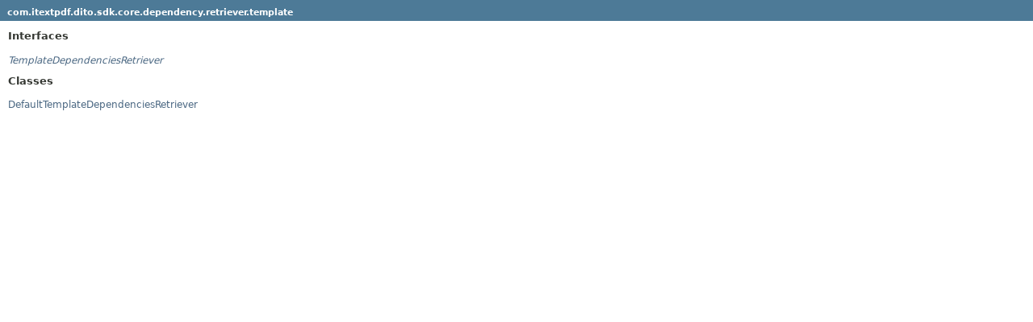

--- FILE ---
content_type: text/html
request_url: https://api.itextpdf.com/DITO/java/2.1.2/com/itextpdf/dito/sdk/core/dependency/retriever/template/package-frame.html
body_size: 544
content:
<!DOCTYPE HTML PUBLIC "-//W3C//DTD HTML 4.01 Transitional//EN" "http://www.w3.org/TR/html4/loose.dtd">
<!-- NewPage -->
<html lang="en">
<head>
<!-- Generated by javadoc (1.8.0_221) on Tue Aug 10 11:46:18 UTC 2021 -->
<meta http-equiv="Content-Type" content="text/html; charset=UTF-8">
<title>com.itextpdf.dito.sdk.core.dependency.retriever.template (sdk-java 2.1.2 API)</title>
<meta name="date" content="2021-08-10">
<link rel="stylesheet" type="text/css" href="../../../../../../../../stylesheet.css" title="Style">
<script type="text/javascript" src="../../../../../../../../script.js"></script>
</head>
<body>
<h1 class="bar"><a href="../../../../../../../../com/itextpdf/dito/sdk/core/dependency/retriever/template/package-summary.html" target="classFrame">com.itextpdf.dito.sdk.core.dependency.retriever.template</a></h1>
<div class="indexContainer">
<h2 title="Interfaces">Interfaces</h2>
<ul title="Interfaces">
<li><a href="TemplateDependenciesRetriever.html" title="interface in com.itextpdf.dito.sdk.core.dependency.retriever.template" target="classFrame"><span class="interfaceName">TemplateDependenciesRetriever</span></a></li>
</ul>
<h2 title="Classes">Classes</h2>
<ul title="Classes">
<li><a href="DefaultTemplateDependenciesRetriever.html" title="class in com.itextpdf.dito.sdk.core.dependency.retriever.template" target="classFrame">DefaultTemplateDependenciesRetriever</a></li>
</ul>
</div>
</body>
</html>
